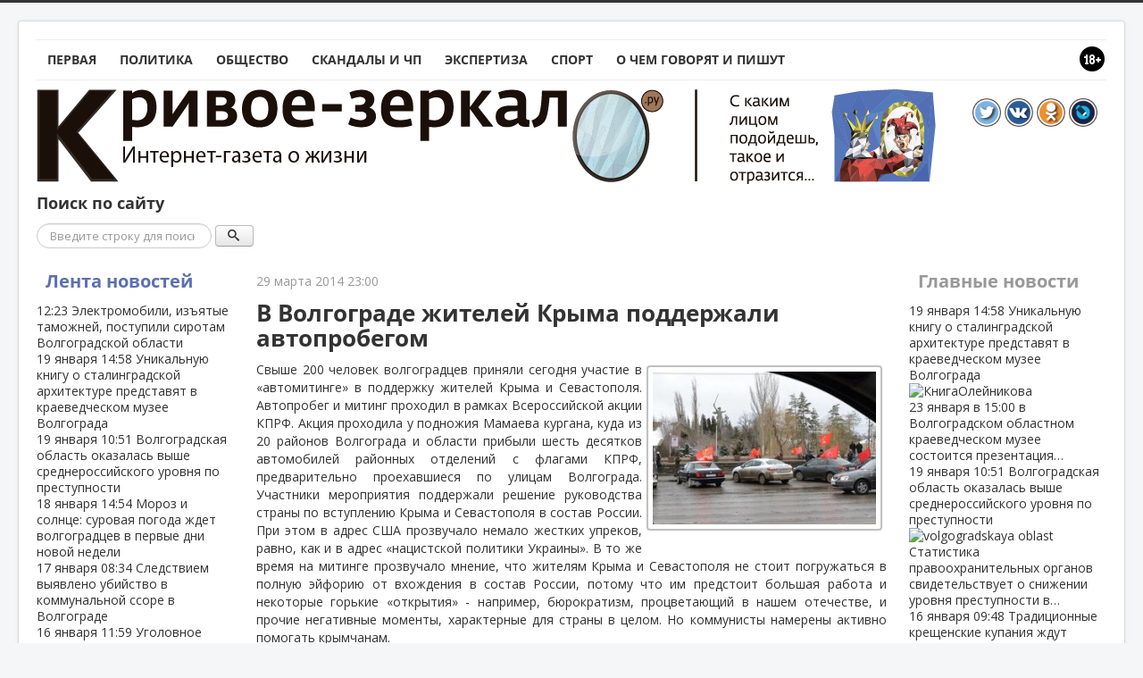

--- FILE ---
content_type: text/html; charset=utf-8
request_url: https://www.google.com/recaptcha/api2/anchor?ar=1&k=6LeT80gaAAAAAFWjpXAnSVd_0wK1nR_YKckQzsYl&co=aHR0cHM6Ly9rcml2b2UtemVya2Fsby5ydTo0NDM.&hl=ru&v=PoyoqOPhxBO7pBk68S4YbpHZ&theme=light&size=normal&anchor-ms=20000&execute-ms=30000&cb=aoinrdww64sd
body_size: 49504
content:
<!DOCTYPE HTML><html dir="ltr" lang="ru"><head><meta http-equiv="Content-Type" content="text/html; charset=UTF-8">
<meta http-equiv="X-UA-Compatible" content="IE=edge">
<title>reCAPTCHA</title>
<style type="text/css">
/* cyrillic-ext */
@font-face {
  font-family: 'Roboto';
  font-style: normal;
  font-weight: 400;
  font-stretch: 100%;
  src: url(//fonts.gstatic.com/s/roboto/v48/KFO7CnqEu92Fr1ME7kSn66aGLdTylUAMa3GUBHMdazTgWw.woff2) format('woff2');
  unicode-range: U+0460-052F, U+1C80-1C8A, U+20B4, U+2DE0-2DFF, U+A640-A69F, U+FE2E-FE2F;
}
/* cyrillic */
@font-face {
  font-family: 'Roboto';
  font-style: normal;
  font-weight: 400;
  font-stretch: 100%;
  src: url(//fonts.gstatic.com/s/roboto/v48/KFO7CnqEu92Fr1ME7kSn66aGLdTylUAMa3iUBHMdazTgWw.woff2) format('woff2');
  unicode-range: U+0301, U+0400-045F, U+0490-0491, U+04B0-04B1, U+2116;
}
/* greek-ext */
@font-face {
  font-family: 'Roboto';
  font-style: normal;
  font-weight: 400;
  font-stretch: 100%;
  src: url(//fonts.gstatic.com/s/roboto/v48/KFO7CnqEu92Fr1ME7kSn66aGLdTylUAMa3CUBHMdazTgWw.woff2) format('woff2');
  unicode-range: U+1F00-1FFF;
}
/* greek */
@font-face {
  font-family: 'Roboto';
  font-style: normal;
  font-weight: 400;
  font-stretch: 100%;
  src: url(//fonts.gstatic.com/s/roboto/v48/KFO7CnqEu92Fr1ME7kSn66aGLdTylUAMa3-UBHMdazTgWw.woff2) format('woff2');
  unicode-range: U+0370-0377, U+037A-037F, U+0384-038A, U+038C, U+038E-03A1, U+03A3-03FF;
}
/* math */
@font-face {
  font-family: 'Roboto';
  font-style: normal;
  font-weight: 400;
  font-stretch: 100%;
  src: url(//fonts.gstatic.com/s/roboto/v48/KFO7CnqEu92Fr1ME7kSn66aGLdTylUAMawCUBHMdazTgWw.woff2) format('woff2');
  unicode-range: U+0302-0303, U+0305, U+0307-0308, U+0310, U+0312, U+0315, U+031A, U+0326-0327, U+032C, U+032F-0330, U+0332-0333, U+0338, U+033A, U+0346, U+034D, U+0391-03A1, U+03A3-03A9, U+03B1-03C9, U+03D1, U+03D5-03D6, U+03F0-03F1, U+03F4-03F5, U+2016-2017, U+2034-2038, U+203C, U+2040, U+2043, U+2047, U+2050, U+2057, U+205F, U+2070-2071, U+2074-208E, U+2090-209C, U+20D0-20DC, U+20E1, U+20E5-20EF, U+2100-2112, U+2114-2115, U+2117-2121, U+2123-214F, U+2190, U+2192, U+2194-21AE, U+21B0-21E5, U+21F1-21F2, U+21F4-2211, U+2213-2214, U+2216-22FF, U+2308-230B, U+2310, U+2319, U+231C-2321, U+2336-237A, U+237C, U+2395, U+239B-23B7, U+23D0, U+23DC-23E1, U+2474-2475, U+25AF, U+25B3, U+25B7, U+25BD, U+25C1, U+25CA, U+25CC, U+25FB, U+266D-266F, U+27C0-27FF, U+2900-2AFF, U+2B0E-2B11, U+2B30-2B4C, U+2BFE, U+3030, U+FF5B, U+FF5D, U+1D400-1D7FF, U+1EE00-1EEFF;
}
/* symbols */
@font-face {
  font-family: 'Roboto';
  font-style: normal;
  font-weight: 400;
  font-stretch: 100%;
  src: url(//fonts.gstatic.com/s/roboto/v48/KFO7CnqEu92Fr1ME7kSn66aGLdTylUAMaxKUBHMdazTgWw.woff2) format('woff2');
  unicode-range: U+0001-000C, U+000E-001F, U+007F-009F, U+20DD-20E0, U+20E2-20E4, U+2150-218F, U+2190, U+2192, U+2194-2199, U+21AF, U+21E6-21F0, U+21F3, U+2218-2219, U+2299, U+22C4-22C6, U+2300-243F, U+2440-244A, U+2460-24FF, U+25A0-27BF, U+2800-28FF, U+2921-2922, U+2981, U+29BF, U+29EB, U+2B00-2BFF, U+4DC0-4DFF, U+FFF9-FFFB, U+10140-1018E, U+10190-1019C, U+101A0, U+101D0-101FD, U+102E0-102FB, U+10E60-10E7E, U+1D2C0-1D2D3, U+1D2E0-1D37F, U+1F000-1F0FF, U+1F100-1F1AD, U+1F1E6-1F1FF, U+1F30D-1F30F, U+1F315, U+1F31C, U+1F31E, U+1F320-1F32C, U+1F336, U+1F378, U+1F37D, U+1F382, U+1F393-1F39F, U+1F3A7-1F3A8, U+1F3AC-1F3AF, U+1F3C2, U+1F3C4-1F3C6, U+1F3CA-1F3CE, U+1F3D4-1F3E0, U+1F3ED, U+1F3F1-1F3F3, U+1F3F5-1F3F7, U+1F408, U+1F415, U+1F41F, U+1F426, U+1F43F, U+1F441-1F442, U+1F444, U+1F446-1F449, U+1F44C-1F44E, U+1F453, U+1F46A, U+1F47D, U+1F4A3, U+1F4B0, U+1F4B3, U+1F4B9, U+1F4BB, U+1F4BF, U+1F4C8-1F4CB, U+1F4D6, U+1F4DA, U+1F4DF, U+1F4E3-1F4E6, U+1F4EA-1F4ED, U+1F4F7, U+1F4F9-1F4FB, U+1F4FD-1F4FE, U+1F503, U+1F507-1F50B, U+1F50D, U+1F512-1F513, U+1F53E-1F54A, U+1F54F-1F5FA, U+1F610, U+1F650-1F67F, U+1F687, U+1F68D, U+1F691, U+1F694, U+1F698, U+1F6AD, U+1F6B2, U+1F6B9-1F6BA, U+1F6BC, U+1F6C6-1F6CF, U+1F6D3-1F6D7, U+1F6E0-1F6EA, U+1F6F0-1F6F3, U+1F6F7-1F6FC, U+1F700-1F7FF, U+1F800-1F80B, U+1F810-1F847, U+1F850-1F859, U+1F860-1F887, U+1F890-1F8AD, U+1F8B0-1F8BB, U+1F8C0-1F8C1, U+1F900-1F90B, U+1F93B, U+1F946, U+1F984, U+1F996, U+1F9E9, U+1FA00-1FA6F, U+1FA70-1FA7C, U+1FA80-1FA89, U+1FA8F-1FAC6, U+1FACE-1FADC, U+1FADF-1FAE9, U+1FAF0-1FAF8, U+1FB00-1FBFF;
}
/* vietnamese */
@font-face {
  font-family: 'Roboto';
  font-style: normal;
  font-weight: 400;
  font-stretch: 100%;
  src: url(//fonts.gstatic.com/s/roboto/v48/KFO7CnqEu92Fr1ME7kSn66aGLdTylUAMa3OUBHMdazTgWw.woff2) format('woff2');
  unicode-range: U+0102-0103, U+0110-0111, U+0128-0129, U+0168-0169, U+01A0-01A1, U+01AF-01B0, U+0300-0301, U+0303-0304, U+0308-0309, U+0323, U+0329, U+1EA0-1EF9, U+20AB;
}
/* latin-ext */
@font-face {
  font-family: 'Roboto';
  font-style: normal;
  font-weight: 400;
  font-stretch: 100%;
  src: url(//fonts.gstatic.com/s/roboto/v48/KFO7CnqEu92Fr1ME7kSn66aGLdTylUAMa3KUBHMdazTgWw.woff2) format('woff2');
  unicode-range: U+0100-02BA, U+02BD-02C5, U+02C7-02CC, U+02CE-02D7, U+02DD-02FF, U+0304, U+0308, U+0329, U+1D00-1DBF, U+1E00-1E9F, U+1EF2-1EFF, U+2020, U+20A0-20AB, U+20AD-20C0, U+2113, U+2C60-2C7F, U+A720-A7FF;
}
/* latin */
@font-face {
  font-family: 'Roboto';
  font-style: normal;
  font-weight: 400;
  font-stretch: 100%;
  src: url(//fonts.gstatic.com/s/roboto/v48/KFO7CnqEu92Fr1ME7kSn66aGLdTylUAMa3yUBHMdazQ.woff2) format('woff2');
  unicode-range: U+0000-00FF, U+0131, U+0152-0153, U+02BB-02BC, U+02C6, U+02DA, U+02DC, U+0304, U+0308, U+0329, U+2000-206F, U+20AC, U+2122, U+2191, U+2193, U+2212, U+2215, U+FEFF, U+FFFD;
}
/* cyrillic-ext */
@font-face {
  font-family: 'Roboto';
  font-style: normal;
  font-weight: 500;
  font-stretch: 100%;
  src: url(//fonts.gstatic.com/s/roboto/v48/KFO7CnqEu92Fr1ME7kSn66aGLdTylUAMa3GUBHMdazTgWw.woff2) format('woff2');
  unicode-range: U+0460-052F, U+1C80-1C8A, U+20B4, U+2DE0-2DFF, U+A640-A69F, U+FE2E-FE2F;
}
/* cyrillic */
@font-face {
  font-family: 'Roboto';
  font-style: normal;
  font-weight: 500;
  font-stretch: 100%;
  src: url(//fonts.gstatic.com/s/roboto/v48/KFO7CnqEu92Fr1ME7kSn66aGLdTylUAMa3iUBHMdazTgWw.woff2) format('woff2');
  unicode-range: U+0301, U+0400-045F, U+0490-0491, U+04B0-04B1, U+2116;
}
/* greek-ext */
@font-face {
  font-family: 'Roboto';
  font-style: normal;
  font-weight: 500;
  font-stretch: 100%;
  src: url(//fonts.gstatic.com/s/roboto/v48/KFO7CnqEu92Fr1ME7kSn66aGLdTylUAMa3CUBHMdazTgWw.woff2) format('woff2');
  unicode-range: U+1F00-1FFF;
}
/* greek */
@font-face {
  font-family: 'Roboto';
  font-style: normal;
  font-weight: 500;
  font-stretch: 100%;
  src: url(//fonts.gstatic.com/s/roboto/v48/KFO7CnqEu92Fr1ME7kSn66aGLdTylUAMa3-UBHMdazTgWw.woff2) format('woff2');
  unicode-range: U+0370-0377, U+037A-037F, U+0384-038A, U+038C, U+038E-03A1, U+03A3-03FF;
}
/* math */
@font-face {
  font-family: 'Roboto';
  font-style: normal;
  font-weight: 500;
  font-stretch: 100%;
  src: url(//fonts.gstatic.com/s/roboto/v48/KFO7CnqEu92Fr1ME7kSn66aGLdTylUAMawCUBHMdazTgWw.woff2) format('woff2');
  unicode-range: U+0302-0303, U+0305, U+0307-0308, U+0310, U+0312, U+0315, U+031A, U+0326-0327, U+032C, U+032F-0330, U+0332-0333, U+0338, U+033A, U+0346, U+034D, U+0391-03A1, U+03A3-03A9, U+03B1-03C9, U+03D1, U+03D5-03D6, U+03F0-03F1, U+03F4-03F5, U+2016-2017, U+2034-2038, U+203C, U+2040, U+2043, U+2047, U+2050, U+2057, U+205F, U+2070-2071, U+2074-208E, U+2090-209C, U+20D0-20DC, U+20E1, U+20E5-20EF, U+2100-2112, U+2114-2115, U+2117-2121, U+2123-214F, U+2190, U+2192, U+2194-21AE, U+21B0-21E5, U+21F1-21F2, U+21F4-2211, U+2213-2214, U+2216-22FF, U+2308-230B, U+2310, U+2319, U+231C-2321, U+2336-237A, U+237C, U+2395, U+239B-23B7, U+23D0, U+23DC-23E1, U+2474-2475, U+25AF, U+25B3, U+25B7, U+25BD, U+25C1, U+25CA, U+25CC, U+25FB, U+266D-266F, U+27C0-27FF, U+2900-2AFF, U+2B0E-2B11, U+2B30-2B4C, U+2BFE, U+3030, U+FF5B, U+FF5D, U+1D400-1D7FF, U+1EE00-1EEFF;
}
/* symbols */
@font-face {
  font-family: 'Roboto';
  font-style: normal;
  font-weight: 500;
  font-stretch: 100%;
  src: url(//fonts.gstatic.com/s/roboto/v48/KFO7CnqEu92Fr1ME7kSn66aGLdTylUAMaxKUBHMdazTgWw.woff2) format('woff2');
  unicode-range: U+0001-000C, U+000E-001F, U+007F-009F, U+20DD-20E0, U+20E2-20E4, U+2150-218F, U+2190, U+2192, U+2194-2199, U+21AF, U+21E6-21F0, U+21F3, U+2218-2219, U+2299, U+22C4-22C6, U+2300-243F, U+2440-244A, U+2460-24FF, U+25A0-27BF, U+2800-28FF, U+2921-2922, U+2981, U+29BF, U+29EB, U+2B00-2BFF, U+4DC0-4DFF, U+FFF9-FFFB, U+10140-1018E, U+10190-1019C, U+101A0, U+101D0-101FD, U+102E0-102FB, U+10E60-10E7E, U+1D2C0-1D2D3, U+1D2E0-1D37F, U+1F000-1F0FF, U+1F100-1F1AD, U+1F1E6-1F1FF, U+1F30D-1F30F, U+1F315, U+1F31C, U+1F31E, U+1F320-1F32C, U+1F336, U+1F378, U+1F37D, U+1F382, U+1F393-1F39F, U+1F3A7-1F3A8, U+1F3AC-1F3AF, U+1F3C2, U+1F3C4-1F3C6, U+1F3CA-1F3CE, U+1F3D4-1F3E0, U+1F3ED, U+1F3F1-1F3F3, U+1F3F5-1F3F7, U+1F408, U+1F415, U+1F41F, U+1F426, U+1F43F, U+1F441-1F442, U+1F444, U+1F446-1F449, U+1F44C-1F44E, U+1F453, U+1F46A, U+1F47D, U+1F4A3, U+1F4B0, U+1F4B3, U+1F4B9, U+1F4BB, U+1F4BF, U+1F4C8-1F4CB, U+1F4D6, U+1F4DA, U+1F4DF, U+1F4E3-1F4E6, U+1F4EA-1F4ED, U+1F4F7, U+1F4F9-1F4FB, U+1F4FD-1F4FE, U+1F503, U+1F507-1F50B, U+1F50D, U+1F512-1F513, U+1F53E-1F54A, U+1F54F-1F5FA, U+1F610, U+1F650-1F67F, U+1F687, U+1F68D, U+1F691, U+1F694, U+1F698, U+1F6AD, U+1F6B2, U+1F6B9-1F6BA, U+1F6BC, U+1F6C6-1F6CF, U+1F6D3-1F6D7, U+1F6E0-1F6EA, U+1F6F0-1F6F3, U+1F6F7-1F6FC, U+1F700-1F7FF, U+1F800-1F80B, U+1F810-1F847, U+1F850-1F859, U+1F860-1F887, U+1F890-1F8AD, U+1F8B0-1F8BB, U+1F8C0-1F8C1, U+1F900-1F90B, U+1F93B, U+1F946, U+1F984, U+1F996, U+1F9E9, U+1FA00-1FA6F, U+1FA70-1FA7C, U+1FA80-1FA89, U+1FA8F-1FAC6, U+1FACE-1FADC, U+1FADF-1FAE9, U+1FAF0-1FAF8, U+1FB00-1FBFF;
}
/* vietnamese */
@font-face {
  font-family: 'Roboto';
  font-style: normal;
  font-weight: 500;
  font-stretch: 100%;
  src: url(//fonts.gstatic.com/s/roboto/v48/KFO7CnqEu92Fr1ME7kSn66aGLdTylUAMa3OUBHMdazTgWw.woff2) format('woff2');
  unicode-range: U+0102-0103, U+0110-0111, U+0128-0129, U+0168-0169, U+01A0-01A1, U+01AF-01B0, U+0300-0301, U+0303-0304, U+0308-0309, U+0323, U+0329, U+1EA0-1EF9, U+20AB;
}
/* latin-ext */
@font-face {
  font-family: 'Roboto';
  font-style: normal;
  font-weight: 500;
  font-stretch: 100%;
  src: url(//fonts.gstatic.com/s/roboto/v48/KFO7CnqEu92Fr1ME7kSn66aGLdTylUAMa3KUBHMdazTgWw.woff2) format('woff2');
  unicode-range: U+0100-02BA, U+02BD-02C5, U+02C7-02CC, U+02CE-02D7, U+02DD-02FF, U+0304, U+0308, U+0329, U+1D00-1DBF, U+1E00-1E9F, U+1EF2-1EFF, U+2020, U+20A0-20AB, U+20AD-20C0, U+2113, U+2C60-2C7F, U+A720-A7FF;
}
/* latin */
@font-face {
  font-family: 'Roboto';
  font-style: normal;
  font-weight: 500;
  font-stretch: 100%;
  src: url(//fonts.gstatic.com/s/roboto/v48/KFO7CnqEu92Fr1ME7kSn66aGLdTylUAMa3yUBHMdazQ.woff2) format('woff2');
  unicode-range: U+0000-00FF, U+0131, U+0152-0153, U+02BB-02BC, U+02C6, U+02DA, U+02DC, U+0304, U+0308, U+0329, U+2000-206F, U+20AC, U+2122, U+2191, U+2193, U+2212, U+2215, U+FEFF, U+FFFD;
}
/* cyrillic-ext */
@font-face {
  font-family: 'Roboto';
  font-style: normal;
  font-weight: 900;
  font-stretch: 100%;
  src: url(//fonts.gstatic.com/s/roboto/v48/KFO7CnqEu92Fr1ME7kSn66aGLdTylUAMa3GUBHMdazTgWw.woff2) format('woff2');
  unicode-range: U+0460-052F, U+1C80-1C8A, U+20B4, U+2DE0-2DFF, U+A640-A69F, U+FE2E-FE2F;
}
/* cyrillic */
@font-face {
  font-family: 'Roboto';
  font-style: normal;
  font-weight: 900;
  font-stretch: 100%;
  src: url(//fonts.gstatic.com/s/roboto/v48/KFO7CnqEu92Fr1ME7kSn66aGLdTylUAMa3iUBHMdazTgWw.woff2) format('woff2');
  unicode-range: U+0301, U+0400-045F, U+0490-0491, U+04B0-04B1, U+2116;
}
/* greek-ext */
@font-face {
  font-family: 'Roboto';
  font-style: normal;
  font-weight: 900;
  font-stretch: 100%;
  src: url(//fonts.gstatic.com/s/roboto/v48/KFO7CnqEu92Fr1ME7kSn66aGLdTylUAMa3CUBHMdazTgWw.woff2) format('woff2');
  unicode-range: U+1F00-1FFF;
}
/* greek */
@font-face {
  font-family: 'Roboto';
  font-style: normal;
  font-weight: 900;
  font-stretch: 100%;
  src: url(//fonts.gstatic.com/s/roboto/v48/KFO7CnqEu92Fr1ME7kSn66aGLdTylUAMa3-UBHMdazTgWw.woff2) format('woff2');
  unicode-range: U+0370-0377, U+037A-037F, U+0384-038A, U+038C, U+038E-03A1, U+03A3-03FF;
}
/* math */
@font-face {
  font-family: 'Roboto';
  font-style: normal;
  font-weight: 900;
  font-stretch: 100%;
  src: url(//fonts.gstatic.com/s/roboto/v48/KFO7CnqEu92Fr1ME7kSn66aGLdTylUAMawCUBHMdazTgWw.woff2) format('woff2');
  unicode-range: U+0302-0303, U+0305, U+0307-0308, U+0310, U+0312, U+0315, U+031A, U+0326-0327, U+032C, U+032F-0330, U+0332-0333, U+0338, U+033A, U+0346, U+034D, U+0391-03A1, U+03A3-03A9, U+03B1-03C9, U+03D1, U+03D5-03D6, U+03F0-03F1, U+03F4-03F5, U+2016-2017, U+2034-2038, U+203C, U+2040, U+2043, U+2047, U+2050, U+2057, U+205F, U+2070-2071, U+2074-208E, U+2090-209C, U+20D0-20DC, U+20E1, U+20E5-20EF, U+2100-2112, U+2114-2115, U+2117-2121, U+2123-214F, U+2190, U+2192, U+2194-21AE, U+21B0-21E5, U+21F1-21F2, U+21F4-2211, U+2213-2214, U+2216-22FF, U+2308-230B, U+2310, U+2319, U+231C-2321, U+2336-237A, U+237C, U+2395, U+239B-23B7, U+23D0, U+23DC-23E1, U+2474-2475, U+25AF, U+25B3, U+25B7, U+25BD, U+25C1, U+25CA, U+25CC, U+25FB, U+266D-266F, U+27C0-27FF, U+2900-2AFF, U+2B0E-2B11, U+2B30-2B4C, U+2BFE, U+3030, U+FF5B, U+FF5D, U+1D400-1D7FF, U+1EE00-1EEFF;
}
/* symbols */
@font-face {
  font-family: 'Roboto';
  font-style: normal;
  font-weight: 900;
  font-stretch: 100%;
  src: url(//fonts.gstatic.com/s/roboto/v48/KFO7CnqEu92Fr1ME7kSn66aGLdTylUAMaxKUBHMdazTgWw.woff2) format('woff2');
  unicode-range: U+0001-000C, U+000E-001F, U+007F-009F, U+20DD-20E0, U+20E2-20E4, U+2150-218F, U+2190, U+2192, U+2194-2199, U+21AF, U+21E6-21F0, U+21F3, U+2218-2219, U+2299, U+22C4-22C6, U+2300-243F, U+2440-244A, U+2460-24FF, U+25A0-27BF, U+2800-28FF, U+2921-2922, U+2981, U+29BF, U+29EB, U+2B00-2BFF, U+4DC0-4DFF, U+FFF9-FFFB, U+10140-1018E, U+10190-1019C, U+101A0, U+101D0-101FD, U+102E0-102FB, U+10E60-10E7E, U+1D2C0-1D2D3, U+1D2E0-1D37F, U+1F000-1F0FF, U+1F100-1F1AD, U+1F1E6-1F1FF, U+1F30D-1F30F, U+1F315, U+1F31C, U+1F31E, U+1F320-1F32C, U+1F336, U+1F378, U+1F37D, U+1F382, U+1F393-1F39F, U+1F3A7-1F3A8, U+1F3AC-1F3AF, U+1F3C2, U+1F3C4-1F3C6, U+1F3CA-1F3CE, U+1F3D4-1F3E0, U+1F3ED, U+1F3F1-1F3F3, U+1F3F5-1F3F7, U+1F408, U+1F415, U+1F41F, U+1F426, U+1F43F, U+1F441-1F442, U+1F444, U+1F446-1F449, U+1F44C-1F44E, U+1F453, U+1F46A, U+1F47D, U+1F4A3, U+1F4B0, U+1F4B3, U+1F4B9, U+1F4BB, U+1F4BF, U+1F4C8-1F4CB, U+1F4D6, U+1F4DA, U+1F4DF, U+1F4E3-1F4E6, U+1F4EA-1F4ED, U+1F4F7, U+1F4F9-1F4FB, U+1F4FD-1F4FE, U+1F503, U+1F507-1F50B, U+1F50D, U+1F512-1F513, U+1F53E-1F54A, U+1F54F-1F5FA, U+1F610, U+1F650-1F67F, U+1F687, U+1F68D, U+1F691, U+1F694, U+1F698, U+1F6AD, U+1F6B2, U+1F6B9-1F6BA, U+1F6BC, U+1F6C6-1F6CF, U+1F6D3-1F6D7, U+1F6E0-1F6EA, U+1F6F0-1F6F3, U+1F6F7-1F6FC, U+1F700-1F7FF, U+1F800-1F80B, U+1F810-1F847, U+1F850-1F859, U+1F860-1F887, U+1F890-1F8AD, U+1F8B0-1F8BB, U+1F8C0-1F8C1, U+1F900-1F90B, U+1F93B, U+1F946, U+1F984, U+1F996, U+1F9E9, U+1FA00-1FA6F, U+1FA70-1FA7C, U+1FA80-1FA89, U+1FA8F-1FAC6, U+1FACE-1FADC, U+1FADF-1FAE9, U+1FAF0-1FAF8, U+1FB00-1FBFF;
}
/* vietnamese */
@font-face {
  font-family: 'Roboto';
  font-style: normal;
  font-weight: 900;
  font-stretch: 100%;
  src: url(//fonts.gstatic.com/s/roboto/v48/KFO7CnqEu92Fr1ME7kSn66aGLdTylUAMa3OUBHMdazTgWw.woff2) format('woff2');
  unicode-range: U+0102-0103, U+0110-0111, U+0128-0129, U+0168-0169, U+01A0-01A1, U+01AF-01B0, U+0300-0301, U+0303-0304, U+0308-0309, U+0323, U+0329, U+1EA0-1EF9, U+20AB;
}
/* latin-ext */
@font-face {
  font-family: 'Roboto';
  font-style: normal;
  font-weight: 900;
  font-stretch: 100%;
  src: url(//fonts.gstatic.com/s/roboto/v48/KFO7CnqEu92Fr1ME7kSn66aGLdTylUAMa3KUBHMdazTgWw.woff2) format('woff2');
  unicode-range: U+0100-02BA, U+02BD-02C5, U+02C7-02CC, U+02CE-02D7, U+02DD-02FF, U+0304, U+0308, U+0329, U+1D00-1DBF, U+1E00-1E9F, U+1EF2-1EFF, U+2020, U+20A0-20AB, U+20AD-20C0, U+2113, U+2C60-2C7F, U+A720-A7FF;
}
/* latin */
@font-face {
  font-family: 'Roboto';
  font-style: normal;
  font-weight: 900;
  font-stretch: 100%;
  src: url(//fonts.gstatic.com/s/roboto/v48/KFO7CnqEu92Fr1ME7kSn66aGLdTylUAMa3yUBHMdazQ.woff2) format('woff2');
  unicode-range: U+0000-00FF, U+0131, U+0152-0153, U+02BB-02BC, U+02C6, U+02DA, U+02DC, U+0304, U+0308, U+0329, U+2000-206F, U+20AC, U+2122, U+2191, U+2193, U+2212, U+2215, U+FEFF, U+FFFD;
}

</style>
<link rel="stylesheet" type="text/css" href="https://www.gstatic.com/recaptcha/releases/PoyoqOPhxBO7pBk68S4YbpHZ/styles__ltr.css">
<script nonce="hX_P21dfGpzrdjn5GHoYsg" type="text/javascript">window['__recaptcha_api'] = 'https://www.google.com/recaptcha/api2/';</script>
<script type="text/javascript" src="https://www.gstatic.com/recaptcha/releases/PoyoqOPhxBO7pBk68S4YbpHZ/recaptcha__ru.js" nonce="hX_P21dfGpzrdjn5GHoYsg">
      
    </script></head>
<body><div id="rc-anchor-alert" class="rc-anchor-alert"></div>
<input type="hidden" id="recaptcha-token" value="[base64]">
<script type="text/javascript" nonce="hX_P21dfGpzrdjn5GHoYsg">
      recaptcha.anchor.Main.init("[\x22ainput\x22,[\x22bgdata\x22,\x22\x22,\[base64]/[base64]/[base64]/KE4oMTI0LHYsdi5HKSxMWihsLHYpKTpOKDEyNCx2LGwpLFYpLHYpLFQpKSxGKDE3MSx2KX0scjc9ZnVuY3Rpb24obCl7cmV0dXJuIGx9LEM9ZnVuY3Rpb24obCxWLHYpe04odixsLFYpLFZbYWtdPTI3OTZ9LG49ZnVuY3Rpb24obCxWKXtWLlg9KChWLlg/[base64]/[base64]/[base64]/[base64]/[base64]/[base64]/[base64]/[base64]/[base64]/[base64]/[base64]\\u003d\x22,\[base64]\x22,\x22w4QCw5wNwoBzwpYofnBSAEZTTsKvw4XDqsKtc2zChH7ChcOYw6VswrHCgcK9NRHCmkRPc8O6GcOYCA7DsjojBcO9MhrCi0nDp1wLwrh6cFnDrzNow7sNWinDkkDDtcKedATDoFzDnlTDmcONFHgQHmURwrREwoMfwq9zZh1Dw6nClcKNw6PDljQ/wqQwwqvDtMOsw6QKw43Di8OfdGsfwpZrQChSwqPCmmpqVcOGwrTCrg9JTB/CimRHw4PCrWhNw6TCgsOYUyJCczvDpxjCuTkRTBtzw51bwrYPScOgw6TCpMKlY38rwoRzdj/[base64]/[base64]/[base64]/wr/Di3zCt2sdwpLCjcKWwo5hH8KpecOAHw3CgsKzOXE9wpJmB34WYGvCr8KTwrECQHl1NMKAwoDCgXbDvsKrw6daw71twpvDr8KmK0AQc8OGAzHCihnCjcO1w4JzCFrCmMK2T0rDjMKHwqQ0w4FYwp9/LljCqsOoHsK7Q8KZVVhAwpHDhH0hCj/CtFVFAsKLITFewqfCtMKUNULDgMK7E8KtwoPCk8OsH8OgwowUwqDDv8KYB8Onw6rCt8K4acOvBHTCuCDCvD4VesKYw5XDiMO/w4h6w7QNCsK4w71bHx7DsQtlH8O5BMK6fTgZw4FDccK9ecKXwqLCjsK9wrNcNxjCmMOawqLCpz3Diz7DksOAPsOnwofDoEzDuEbDhULDhlUUwp4tb8OSw5TCq8Odw6wRwrPDm8OLRDVXw4xYSMOEVU0EwqIMw4/CpH90WWrCrB3CrMOBw4FqVMOiwrkcw5RZw6PDsMKoK0BhwpnCn0A3T8KAF8KsFMODw4PCi3gvSMKDworDqcOYDUlRw7LDksO8wrduV8OFw7fCoDUiZ1HDtBXCt8OXw6kVw6XClsKQwp/Dqy7DhBTCkCbDssOrwpFQw6p2UsK+wpdHDjArWMKjDlFBH8K3woIVw7/CiTbDkUjDjGjDl8KFwrvCmEjDicK5wpzDkG7Dh8Ohw53CmBACw6MAw49aw7EzVng7KsKGw7AcwoPDjMOYwonDgMKGWh7Ck8KedxcTccKULcKCVcKmw5oGJsK+wqMhOQHDlcK7woTCokJRwqfDlyjDqizCgz1JEEo0wofCnm/[base64]/[base64]/Dvx9VUmhJw49gB8Kbw40/[base64]/eSrCrcK1woxtw5BCwq/Dh8OJeEVwJsOMYUDCtEVUL8K8KDDCg8KJwo5iSHfCokTCtXTCixXDqTwMw75Yw63Cg2nCuhBnWMObYwwIw4/CicKIFHzCmzzCocO1w6ItwqUJw6gqbg7DnhTCrsKHwqhQwqE4d1stw5NYGcOxSMKmJcOZw7NowoHDm3Inw4rDp8OyGyDCm8O1w7wzwofDjcKwIcKQA2rCvC/CgTnCoXXDqkLDkV4VwrxiwrjCpsO4w50ow7YKP8OOMQ1ww4bCg8Obw4/Dtkxhw6ATwp/CoMOcw6MsYh/DrMOOCsO8wo5/w6DCg8O7ScK3LWo6w6gfHwwkwp/[base64]/[base64]/[base64]/[base64]/V1wUw5nCtylCwosFVcK8RMOsQxLDiUI0TcO8wq7CrWrCv8Oga8OvTysZAno0w4N9BA/DrkMTw6HDiW/Ct2QLSRfDp1TDncKdw6Azw73DjMKZKsOuZxlDQ8OPwoAqHWvDvsKfHMKGwqPCtA5BMcOpw74cRsKowr8+SiBvwpUuw7vDompfVsO2w5LDrsOkDsKIw45uwqBEw75jw6BQAg8lwovCosOebwnCvksCXsOTScO5HsO+w6pQLy/DhMOHw6zCvsKmw6rCkWHCsxPDrVHDp1fCjDPCq8O+w5rDp0fCmEFvNsKdworCpkXCnhjDmRskw4wkw6LDrsKyw6DCsCEgTsKxw7bDocK6JMOdwqnDvsOXw7nCpxoOw4hLwqUww7IDwojDsQMqw6woHGTChMOsLx/Dv1rDs8OtFMOhw4t9w7BFG8OEwq3Ch8KWTXDDqwoWJHjDhwgGwpYEw6zDpHk/OHbCqUYZIMO+ECY/woQMMihjwp3DrMKHLHBJwoB6wod0w6QIJcOHVcODw5fCnsKpw6nCnMOfwrsUworCjhkTwoLCqy/DpMOVHxjDl03DosOjccO1DxVBwpcFw4tTB3LCjgB+wp0Tw6lHAl4gS8OIIcOmS8K5EcORw69nwo7DjsO9J3vDkCVew5JSOcKDw5LChwNhZjLDjB3DhWpWw5jCswUUccOfECjCokzDtyJIT2rDr8O1wpUEaMKPdsKMwrRVwocowoo4M0V+wpPDjMK/w7XCuGlewq7DuEwPaDxyOsO2wq7CqH/CtGwZwpjDkTYvbHE/BcOPLVTCj8K2wpPDv8KAf0PDkAdpRsKbwpx4aWzCksOxwrB1KBI7JsKkwpvDlXPDoMKvwpkRewLCqH1Rw6h1woNABsK2cBLDtn7CrMOmwr8hw5NXBArDsMKufjPDoMOow6LCssKjXip/I8KFwqrCjEIEcEQdwqUWHUvDt3XCpT9iDsOiw6EGwqTClWPDgQfDpSfDthfCinLDosOgT8KaSn0tw6haRAV3w6Z2w6YTN8OWbwgvdwUkBzQPwq/CknXDswvCn8OfwqEQwqs8w6rDqcKiw4NUZMO+wpnDucOoCibDhEbDnMK7wrIcwqYUw4BuLjnCmH5JwroJWx7Dr8OENsKvBX/[base64]/CpsOcA8KowpnCkV3CpHrDnQTDuhQoJMKvOcOaeCTDhsObIVpYw7PCuj/[base64]/FW3DqSIZC30FZXPCsyYJWyknWxQLSMKoO0DDucK1C8KmwqrCjsKffXkCbjnCgMKbIcKfw6rDtGHCrUHCq8OZwqLDgHxOIcOEwqLCnAHDh1nDv8KIwonDpsOpbk59OXDDtHkjcz9SHMOlwqzCvVNDaW5XTSTCr8KwbcOvfsO2PMK/ZcODw6hZOCnDs8O+R3TDmMKXw4oma8OYw5VUw6zCiGVuw6rDq0cUDsOufMO9XsOPWHfCvXnDtQd5wqnDqzPDjkJ8PWDCtsKNFcOaBgHDsjYjFcKcwpBwNBzCsy11w6JCw7/CsMKtwpB5cFPCmh3CpQsHw5jCkgoLwqbCgXdXwpfCj2Fsw4jCjg8FwqIvw7sjwr8Zw7Fow7QzAcO+wqjDh2nCg8O6G8KgP8KEw6bCrTxhSw01XMKBw6TCs8OVRsKmwoF+woIxCh5ZwpzDhwMFw6nCjltnw4/CpBxww7U0wqnDqlADwqQgw67CvsOaLH7DlV1KbcOSZcKuwq7CucOhQwM/FsO+w4HCoz/Cj8K6w6bDqsODX8KQFy80Hzgdw67Cumkiw6/CgsKIwq5Iwoo/wonDtSvCrsOfeMKUw7RvSzRbEMOcwqdUw57CusO1w5FPSMK9RsOnH1fCscK4w67Ds1TCpcKbZMOdRMOyN3dIfEEtwpNbw55Nw6HCpR3CrloVC8OtcQvDrHUCWMOgw6fDh1lswqjCkjhjXmjCoVXDmWlEw61/M8KcbjAsw6QECxF1wq7CqxTDusOCw54LcMOYB8OETMK/w6IeDsKFw6vDvcO5f8KEwrDCgcOxDwnCm8Ktw5AENGDClhnDowwjEMOjZ1Uzw7nCqGfDlcObKWvDiXV/w4kKwo3CncKMwrjChMKSZQDClVHCocK+wq7Cn8O9a8Osw6gJwqPCrMKKBHcITxE7D8KBwovChmjDgELCjCUcw54qw7PCqcK8LsKKBQHDqUoVesK4wrvCq0MofXY/w5TCsBZlw6l+ZEvDhTHChlQuJcK/w6/[base64]/DpcKkMMKCw5hSw4BNPcKLwpvCksODwpfDrCPDpMKgw63CvcK+VWHCli9qcsOzwrzCl8Kow4VpVFoTKUHCrjdDw5DCvkp/wo7Cv8O3wq3DocOAwqXDgxTDg8OSw73CuWTDqlPDlMOSFQ1XwrhOT2TDu8Ovw4vCsGrDn1vDucK8CA1BwoEdw68oXgoNbVIGXzh1J8KENcOECMKNwqTCuiHCn8Oxw6NwYRlvD0HCkW8Mw57CsMO2w5zCmnZhwqTDuzM8w6TChxpTw70eN8KPw7R1Y8Kyw7knHCIfwp/Cp2xaKzIcJsKRw7AcEAksD8KuTjLDvsKdBUjCncK0HcOYFm/DuMKCwr9aR8KFw4JEwq/DglNhw6jCl3jDqHHDgMKfw4nCkXVEVcKFwpg5WBrCicKrLGo8w5UbBMOFSRxjU8Ohwq5JXMKkw4XDjXnCl8KMwrocw71AK8Ogw54BQWJnRh5cwpURTBHDtFRYw5PDmMKnYGx/[base64]/DnzAlwrTDtGLCh3zCmWghwqHCpsK8w7vCigw9woZAw7p1UMOpw7rCjMO6wrTCicKkVmEXwpXChMKaSzbDgsONw4csw4rDhsKSwpJOK1bCi8K/IQ/Dv8K+wp15dCZ0w71JDcO6w57Ck8OaN1o0w4kMecO4wp59DX1jw5RMQXbDhsKATTTDnmsKc8OewrTCtMOOw6LDqMOgwrx9w5bDlMKGwp1Mw5PDncOIwoDCuMOfAhc5w5/ChcO+w4jCmiEROjdfw6DDh8OyPHrDq2PDmMOdTT3CjcOVZMOcwofDncOWw4/CsMK8wq9ew7UMwodfw6LDuH/Cv2nDomzDgMKyw5zDinJwwqZbSsKMJMKJKMOVwpPCgMKXV8KVwodOH09SHMKkYcOsw7UawpJbccKVwr4YNgVCw4ppesO1wq4Ww73DlkJtQCPDosOJwo3Do8OnQRrCg8Oxw5Ebwpg/wrR4KMKlT21lecOYY8KpWMORMS3DrXNkw7bCggYtw4Mwwr4Ew4jDoVEpPcOiw4TDo1Yjw4bCo0HCksK0CXDDl8ODMEVxTXgOBsKswpTDqnzChMORw5zDsjvDocOVRAvDux5Mwq9DwqBxwojCqsK/w5sRIMKkGiTCom3DuUrCgEDCmgATw7vCisKDBChNwrEPWMKuw5IiX8KvGGl5VsOTDMOaQMOTwr/CgWbCiVkxD8KrGhfCp8KGwofDoW46wrZIOMODF8Oyw5fDuhhSw6/DrHtZw6DDt8KNwq/DvsO2woPCqHrDsQJRw7rCqAnCocKuOFU5w5nCqsK3OHnCkcKpw6EFL2bDj37CmMKRwrbClB0LwqnCrRDCisKxw4lOwrwZw7XDtj0ZAcKpw5jCjGEFO8Kbc8KJBT7DhsKKZivClMOZw4cpwocSFwHCh8O/[base64]/DqcOdB13Ci8K/fSHCmsOgwpM3KRUYwrfCtWk0SsO0WcO3wq/[base64]/Cjw7DtsOfwoscD8O3PGEUwo8xwrYvCznDsg8Bw40ew5oXw4fDvGzCp2l2w6HDiQM8E3rClUVNwqvCnG3Dt2zDoMKwY2YbwpTCkADDiwnDssKpw7fCqcKuw7djwpJtGDnDtGxjw7vCpMK2C8KNwo3ClcKnwqUXW8OHB8K/wqNiw585dyUyZDHDu8ODw7HDkwHCiGjDlFvDk3AMeEMGQwbCrMK/SVN7w5jCmsKnw6V9KcO6w7FkUCjDv2V3wo3CjsOtw7nDoksKYDHCjjdVwoQRE8Oswp3ClSfDvsOSw7cJwpwyw6VPw7wuwrTDoMOfw5nCrsOOC8KKw4pTw6vDoCccV8OFGMKDw57DqcK+w4PDvsKsZ8K/w57CjCpBwqVZw4gPXkvCrkfDmjY/Wj8Pwoh6IcOAbsKnwqxCUcK8PcO6OQI1w6/DssK1w7/DvV3DqhrDlGlsw6lRwptswr/Cji58wrzCmR9vJsKYwr9zw4/Ck8KZw48Qwqt/K8KSXxfDoXJrYsKmEjF5wrHCpcOJPsOiIXtyw5VQfsOPd8Ocw4U2w43Ds8O4DjAaw69lwr7CshTDhMOJasOvRgrCssKiw5lLwr4UwrLDjWDDuhd/w4gcdXzDjWlTQ8KdwpDCogsfw5nCgMO4dk00w6bCv8OnwpjCpsOqfEVzwp4IwpzCiAo+URPDjibCtMOtwobCl0VwGcKNWsOVwrjCkCjCr37ChMOxJlI0w79sOUbDqcOtCcOMw5/DrXTCuMKGw7AIG0V4w6DCnsO6wrsfwoXDpCHDoAPDgU8Zw7HDtMOEw7fDpMKHw6LCiTATw4kbfcKANkTCmj7DuGgGwp8MBEcAFMKCwrxhO38PSUXCqD3CosKnBMKdaD/[base64]/[base64]/CmcOMw4R6H8KdEBANIsKcbsOKw4LDuzZxOcORTsKsw4LCgD7CoMO5VMO2CF/[base64]/[base64]/[base64]/DhmdWw6QuwpzDtcObIMO6w5TDvsKqAG/Ci8OkB8K1woplwqjChsK7FWLDnVodw5nClVUCS8KhFXhvw67Cu8Oaw5TClsKKUm/CuBEOB8OACcKfRMOWwpFiKBXDmMOjw6fDrcOAwrvCm8KTw4keEcKuwqPDpcOuZifCkMKnWMKIw4NVwpnCjMKMwolfH8KtRMKrwpIMwq7CrsKIaGXDm8K9w4HDvSokwoYHTcKWwqlvDC7Dq8OJK15sw7LCk3ZIwrTDnnjCjgzCjD7CsSBSwo/CucKZwp/[base64]/Dn8K+ZjdsNxLCp8K4wpgQwphIG8KHV8KUwoTCvcO4R1UXw6NJcsKSWcKHw43Cij1fD8Kow4RrEhdcL8O3w6HDn2/Ck8Ogwr7DiMKjw4zDvsO4McK1GioRWhbDuMKPw5BWOMKew4/[base64]/wrxgRgthwrnCsMKRMMOlwrQ+w7bDkcKjwp/CqS9zMcKOfsKiAjnDrQbCg8OswrPCvsK9w6/DrMO2NnNDwrF/SStuGMOGezzCq8KqfsKGd8KowqDCh1fDgT4SwpYkw4VawpHDgU1eVMOyw7HDjXNsw7pcEsKWw6/Cu8Oww4R8PMKBJCdAwqvCvsKZd8OlWMOVO8KgwqUMw6HDmVZ6w51RAj4Yw7HDmcOPwrDCoDFdRMOww4/DmcOgZsOLLMKTaRwGwqN7w4DCsMOlw5DDmsOmcMO+wqdpw7kFScO3w4fCkgxcP8O7JMOmw449G0fCnXHCo1XDnGvDi8KBw7dQwrfDo8Ohw7tKHC3CqX7DvwZlwooGa0bCplbCpcKzwpR/AlA8w4HCtsKPw6nCv8KbNw0JwplWwoUBXAxsPMKubjTDi8Odw7/ChcKKwrLDtsO7woXDpgXCtsOpTSfCoAYXBGtMwqDCj8O0LMKcVsKBcnHDi8K6w5IPG8KzJGdsa8KdZ8KCY0TCqlXDhsO/wqvDgsOWU8OUwpnDocK1w63Dn3o2w6Emw4kQPEAXfB5BworDinrClmLCryTDmRzDmU/DiS3DsMOww5wgLk7CrDJiGcKnwpIXwpHDrMKAwr0nw4ZPKcObJsKXwrlENMKNwrTCoMK8w7Zgw5hEwqk/wpsSN8OwwoAVHjvCtHsfw6HDgjnCqcOHwqAPD3HCgjptwqVgwpggNsOVTsOUwq4kw5BLw7FVwotHfk/[base64]/w4Fxw7NkQAF2LcKSw5ZudcOCw4XCpMKPw7ADPWjChcOgJsOWwojDkE/DmzIDwrE7wr1gwq8MH8OfRsOgw402RiXDh3PCuWjCucOCVSN4FGw/[base64]/ChsOBwrMsw7LCljI9BQB7ccK9JsKHwrk0w5VIP8KXShMvwpzCimvCtSDCpMKOwrTCp8K6wp9ew4F8O8Kkw7fCl8KtBG/CsRoVwrDDll0Dw6NqcsKsXMKnKQEGwpZ2f8O/wqvCtMKiBcOCKsK8w7BKb0HDicOEIsKEAMOwPXRxwolGw7Y8U8O4wp3CnMOrwqd+F8Kpazogw5Abw5fCqUHDg8KcwpgQw7nDtcKfA8OiGMOQTTdWwrx/civCkcK9IFJpw5LCvsKPcMOdLBXCijDCg2A6acK1E8K6S8OvVMOMB8ORLsKPw6/CjAzCtwDDmcKNQX3ColfDp8KzfsK6w4DCisOrw7J8w5jCsHwUPS/CrcK3w7rDvijDnsKUwroRIMOgDcK0a8KDw7Y0w4jCjDXCq2rDpULCniDDlS/CpcKlwopiwqfCm8KGwoAUwodFwopswroTwqLCk8KSdhTCvTbCmQ/[base64]/DicK0eGnCqTXDmWQrwowecwhoI0HCqk3CscOrXzl2w6IUwo9Tw5XDv8Kcw7lcH8Kaw5ZJwr49w6zCo0vCu2DCs8Ksw6LDiF/[base64]/DnTArRMONw6nDqT9yd8KbwqkQKcODWivCv8KDJ8KvZcOMLgzCrcORFMO7PF0MeWvDm8KhF8KWwpVvKGhtw6s6WcK7w4LDjsOpMsKYwqNccnTDlUnCl2ZAKMK+HMOYw4jDqhXDicKKFcKCXHjCocOWHEIIOxPChDTCt8O1w6rDtTPDlkNhwo9Ffxo6PV5yRMK+wq/Duk/CqTrDt8ODw7I1wo4vwpMBZsO7YMOow7lpJj4OPmnDuksQb8OUwoluwp3ChsOPb8K5woTCtMOOwovCt8OVLsKAwqRMYsOEwo3CucOewo/[base64]/wowQO8KFQAoew6zCp8O4wqnDujg4b3t3VcKOwqDDrDhQw58lVMKswosxR8Kzw5nCpXlWwqs2woBfwo4Kwr/CqxDCjsKbDCvCmVzDk8OxO0HCrsKSbhvCvsK3Uh0qw53CsSfDjMOQXsOBHFXClcOUw5HDisKFw5/DokIKLnNARMKELntvwqNtXMOOwrFxCU0+w6fChh4WPwd3w67Ds8OuGMOkw6MSw5x3w70Gwr3DnmhtDBxuDi9eAW/CosONRRQNIg/DsW7DiijDpcOVIQJ4NEgKO8KZwpvCnQJTPkAhw4zCvMOmBcO2w7BWQcOlOkEYN0zCgMKrCTTCqT5HScK4w5XCtsKANcKoJcOjLivDrMO1woXDsCXDvmhBYMK+woPDmcOUw6Ndw4omwobCs0vDtB5LKMO0wp3CncKoJjl/VsKUwrsPwoDDlwjCusKJbhoUw6oww6p7ScKFZDo+WcO+TcOBw7XCtA1KwowHwqvDv0tEw58PwrvCvMOufcKowq7DmStqwrZDM255w7LDncKHwrzDj8K7Bn7DnEnCq8KcTgY+C1XDqcODf8OeCgo3IQAaSl/Cp8OSRV8lEkptwofDqDrDgMKyw6RBw6zCnVwjwq8+w5NtVV7DqcO6EcOawrHCgcKkXcKwSsOmFjFlewtFFBR9w6DCo2TCv1wxJCHDksKjGWvDtMKAREvCiwUuasK1TQXDq8KiwojDlEgzV8KaPMOtwqlRwofCscOAfB0ZwqLCsMOswoVwcw/Ck8KGw6hhw7PCnMO/IsOGcSp2wr/DpsOJw7NBw4XCvVHCn09UccKPw7c5ECZ5B8KBRcKNwoHDnMKEwr7DhsOowrA3wqvCq8KhR8OLLMO2NxfCrcOuwqVEw6UOwpc+QA3ComjCtSVvN8OuPF7DvcKgdcKxQXDCpMOjHcOCWFzCv8OPehrDkArDsMOnM8KpOi7DucOGanAjb3B/f8KVFA0vw44OcMKmw6Zjw7LCkm8vw6nDlsKFw53DqcOHHsKAcHovPQstaQrDjsOaERV+DcK9a3rCrsKNw7LDtDQYw6LClsOWayEYwrlAM8KKXsOFeCjDiMKewq5uJ2HDm8KTEcKIw50kwonDkRbCujjDjS5Xw6VGwq/[base64]/NGNBw4QhQk07wqDDv8OTMRXDkMK+IMOHwqIEwp8XdcO5wrfDuMK5C8ODADPCj8K3PVQQa1HCuQsaw5kjw6TDoMKyO8OeN8OxwrALwo8zGg1+NjvDscOrwqfDh8KLeG1qJ8OUHhosw4ZREW4hL8OJRcOpJwzCqGDCryxkw6/CjmvDigTCsG5vwpkKRBsjIsKQecKtMyJ5IA9dBsOFwrvDuCrDgsOrw6LDjDTCj8KIwpQUL2bCvsO+KMKAc05fw5N4wq/CtMKpwozCisKSw5tLFsOkw6J6M8OAF0dDSlLCtTHCrB7DqcKJwoLCgMK5w4vCoR1YdsOVeQjDocKEwpZbHVjDoXXDvXnDuMK0woTDhMOXw7ZFEmrCrnXCg3xhEMKJwoTDqSfChGvCq0VFOcOowqgMMyIUF8KSwpkew4jDs8OIw4dewr/DlCsawpzCpxzCkcKEwppyaWPCjSPDhXjClRjDi8OEwphNwprCoXt3IMKrbhvDoj5fOQrCkQPDusOWw6fClMOcwqPDognDgWsSR8K4w5bCicO1esK7w713wq/[base64]/Djk4Fwq5BM8KJw4fCjMKFDUtLwpBdDSbCoxvCrcKZw5kIwqBzw5bDpQXCjcOOwp3CucO8Qh8Nw5zCvF/CtcOyG3fDs8OZDMOpwrXCnCnDjMOTUsOVZjzDmC8TwrTDnsKNEMOiwrTCrcKqw4DDsTRWw5jChTxIwot2wo4Vwq/CmcOZcWzDlVI7YycwOzJfC8ONwqcOB8Orw69Zw6rDvsKiKsOVwq4tCicbw5VkOhV9wpwzKsKJWwYrwojDpcK2wrA0XcOreMO4w57CgcKEwpkhwqzDj8KEBsK/[base64]/YjE1wrxlwqszwpbCj1PDpMO9w5EXVcOIGcKPO8KRQcOrbsOxTsKAJMKPwoEfwoo2wrofw555QcKZUV7CscK6RC4jTzEUB8KJTcKSBsOrwrNbRXDClC7CrnrDv8OFwoYnQRDCr8KjwrTCnsKQw4rCscO4w5FEc8KhEhEOwqzCtcOicQvCt31Oa8K0P1bDucKUwpB+F8K/wpBsw53DmMOsFT0bw73CksKZEkUxw5bDqgTDr07Dt8O9J8OoM3Uiw57DvH/DqTTDrRRCw7ZROsOywoPDnTduwqd5wqsHAcKowpFwAXnCvDfDrsOlwpZ+IMOOwpVPwrNOwp9Pw48MwqEGw4nCssKtK1LDiHdXw7ZrwozDuWnCjnc4w64ZwpB/w6xzwqLDvSh+cMK2AcKsw5PChcO3wrZowoHDv8K2wovDlFIBwoMAw5nCthjCmnnDrmLCiHnDkMOqw5HDgcKOYGx9w6w8wq3CnRTCv8Khwr/Dkj5nIlzDgsK8RmsLXsKleAg+wp/Dq2/CgcOZSVfCscODdsOcw57CmMK8w4/Dn8KRw6jCuWx/wo0ZDcKQwpcVwpdzwqjCvCfDrsKDeyTCrsORbm/[base64]/wqXCjcKeWMO9wqPCnVbCg0vChnNYw7vDknXCk8K/NEMvTMOWw5/DnhNDOi7Dm8OgTcKswqLDnHfDrcOrL8KGX2JIbsOCVsOwaiYyWMKML8KRwpvDmcKqwqDDizFrw6tyw6DDisObBsKQVsKHEMOgHsOcfcK5w53DgW3Cqk/DsXMkBcKrw5rCmMKmwqfDq8OhWcONwoDDv146LC3DgQzDrSZkDMKkw5nDsSnDiXgTGMOtwpZqwr1sRTjCr1ExbMKzwofDlcOGwp8dVsKUCcK5w6lfwoY6wrbDi8KOwo4aGE/Cv8K+wrAPwoEsKsOidMOgw7XDiSceQMOPKsKtw7TDosO/RDpdw4rDiVnDqnbCiA1rR28mVDDDucOYIVYlwqvCpmzChUbCisOlwp/Ck8KPLgHCijXDh2FBYijCoXrCsEXCu8OGFEjDnsKlw6XDo1tJw6B3w5fCoRPCsMKNGsOZw7bDvcOVwqDCtCtEw6TDvAVrw5vCpsOtwpnCmkMywpjCrnPCg8K2I8K9wofCj08Zwr9HU0zCosKtwqYpwrhmaEt9w5/[base64]/DgirCmnDCplTDnnTDlhnCocOEwoUdK8OGV2IWPcKSCMOBPmtAeTfCkSjCtcOZwoXCtHZxwq02T04Tw4gQw65bwqDCmT7CtmZDw7lfTUfCo8K7w7/DgMOyFlx3WcK1JSQswotxNMKiQcOYI8K/wpB1wpvDosKfw50Aw7hPGsKgw7DClkPCsRhWw7PCpcOcG8K4wrQyAFLCjEDDrcKQAcOoB8K5NV3Dp0QgCcKQw5XDp8OZwohuwq/[base64]/DiSwCwp1PwpUqw6o5fsKjw43DnCfCr8Ouw4XCssOxw6BmfcOSwpV3wqNzwpkrIMO4I8OiwrrDlcKFw7XDmlHDscORw7XDnMKRw7FxeW4KwpXCgVXDqsKYYWpGdsKucAdTwr/DlcO1w53CjjRwwoJ8w7pdwpbDqsKCKUkjw7rDp8Otf8Ozw7JDAADDvcO2UAEnw7Y4ZsK6wrzDmB3CoRbDhsOGHRDCs8O7w47DksOERFTDgcOmw78ObXjCpMKlw4lgwqDCswp1bCPCgh/CusO6KA/CicOdcG9AP8KoNsOYdcKcwoAGw5HDhC1VDsOWFsOIKsObPcK8e2XCok/[base64]/Dn0kyZwc0ZMKcAybChGLCgmrDvcKQw4HDj8O/[base64]/w4RVwq1kDww3RQjDisOXwoNyQsOHDhVPFMKDeF9jwrhPwrvClHZ5cDTDjQ/Dr8KwP8Oswp/CjHtiRcOtwoVeUsKLBSjDt10+HjUlCl7CgsOFw7bCvcKqwq3DocOVccKBXGw5wqLCk3dlwqstZ8KVPHLCq8KawrrCqcO8wp/Dn8OgL8K9AcOSw5vChxPDv8KTwrEMOUxmwrjCncOMSMOsZcKcGsKdw6smPExHcxxIEGHCoxDCmwnCjcKNw6zCgkPDhMOHHcK6eMOrFjkFwqwURF8DwqsZwrPCg8OjwqV9UEXDhcOMwr3CqW/DkcODwrVJZ8OewoRYB8OefjzCnAlYwo9jTF7DliDCjxjCnsOFMcKjKU/DvsOHwpjCiFEcw6zCj8OFwr7CmsKiX8KLBXlTMcK5w5BOPxrCg17CuQ3Du8OAM30rw4pRekc6VsKqwr3DrcOQZx7Cgh8URiQjIVnDn14qbz/CsnTDqxZ1MkHCr8OQwoTDn8KFwr/CpVQWwqrCh8OAwps8N8OlXsKKw6gmw4xmw6XDm8OFwoB2W1pwe8KISHEKw7tfwqRFWCJ6YRjCnnLChcKpw6Z6YjESwp3Ch8OIw510w7DCssOqwrYwdMOgVnzDuSoAYWzDgC7Ds8OhwqA/w6ZTJQxwwpfCjTpYWlddU8OBw5zDlz3DjcOKWcOhIDBIU3DCrlfCqMOXw57CiQXCi8KpDcK1w7gww4bDt8OYw6oABsO4BsOkw5zCsjJMITLDqhvCinHDssKAfsO0Dykew511BV/CqsKEbMKvw6oow7ohw7cGwozDnsKJwpXDpl4fKnrDtMOgw7PCtMOSwqTDtx5hwpBNw73Cr1jCg8KbWcKOwoDDjcKmfcOta1UYJcOVwrbDsSPDhsO/RsKkwpNfwqMUwpDDisOEw4/DvEfCvcKSNMKSwrXDnsKCSMK7w7oOw4gRw6tKNMK7wpp2wpgrc0rCj3zDp8KadcOtw4fDsmDCtwl5USvDpsOow5jDvMOJw5HCucO0woDCqBXCmUsxwqJlw6fDkcKCwpTDlcOIwrbCoi3DosOjAg1+czUDw7HDpTTClcKpU8O2G8OFw5fCqcOzUMKGwp7CmBLDosO/bMOmEz/DuV44wqsswqskYcK3w73Cn1Z4wq4OE21Jw4DCmHzCi8KmWcOtw4fDqCUtWCjDhyIXVUjDuAtRw7QhcMOnwpV5TMKRwqcNwpcQQcK5J8KBw7zDucKXwq4CPivClF7CjDckU1J/w6I7wo/CocK5w4A2Z8O8w4/Cqx/CpxzDj1fCt8KrwoJGw7jCgMOdc8OnRsKWwrwLwoY9cj/DssO8w7vCosKYFWjDicKLwq/[base64]/DmTnChsORwqfCisKKaAF8dsKwwroEwqbClsKVwo/CpTzDkMKIwrwfdcOZwrFWFsKdwrVWDsKuO8KYw5h9acKUOcObw5DDvnUmw4x5woI2wosEGcO5wolow6Mbw6BEwrnCqcONwpJWDkLDjsKSw4o5UsKDw64gwo4lw53Cp2LChkFxwq3DjMOqw51Nw7sFJsOAR8K9w4/CgwnCgkfDoXbDhcK+Z8OcbcKfF8KqKMO9wolVw5bDucOww6nCp8Oqw6nDsMOOEicrw7x/c8ObKAzDssKrSUbDvWUdVsKIFMKYbcKkw4N4w6cAw4VGw5g1GkcZfDvCryMmwp3DuMKsIiDDjyLDocObwpd/woTDmFTDgsOaNMKHbRkNXcOtQ8KYbmPDnX3DgG5mXcKYw6LDnMKGwp/DoyzDrsKmw4vDvETDqhlBw4V0w4wTwr43w6vDr8KfwpXDt8OVwr8zHi4vLU7CmcOtwrEoccKFUUYsw7sjw7HDjcKtwogvw4ZUwq/[base64]/[base64]/wp/DpxM+csKgw6pXwp7CuMOpLivCpMOUwq3CmShZw7HCvmEvwokVO8O6w6ANWsKcRsK6CcKPKsKRw4PClirCq8OCD2YyJQPDqcKGX8OSMll/[base64]/DiGXCs8O5eMOVNj/DosOMGMOjAcOaw7ofw5xgw5lfbiDCh2TCgWzCvsKqEF1FCiTCukUXwqo8SjLCvsK3TicdK8KQw51uw7nCu0HDssKLw4Vyw5jDksORwr9/S8O7wrB7wq7Dn8OQamrCsRLDlMKqwpVcUwXCr8KzOkrDvcO+SMKPTDlXUMKCwrrDq8KtFQ7Di8KcwrkOX0nDhsOqIm/[base64]/w5xEbDnDjMKwckQdwr/DhMKOw7DDsQ4SfsKHwq9zw4UeP8O7D8OURMKxwrkQMcKfWsKtTsOJwp/ChMKIWhIzbCNzNlhJwrlVw63Ch8KyU8KHUzHDrcOKQ2xlBcO9CMOjwoLCisOBMkNZw63ClxzDpWrCosOmwp/[base64]/HcObRz/ChFXCp8Oxw5cdwrkTw445w7rDocKKw4fCjHDCsC7Dk8O1M8KIGC8leTrDiEzDqcORICRWbmAPAknCkjAzXHUJw5XCr8KTLsK2KhQVw77DriPDl07ChcOXw6jCnTwQasOkwpkiesK2HCDCqF7Dt8KBwow5wpvCsXfCgsKBe01Rw5/DtsK7Q8OlBsOIwqTDuXXCpkYPWWzCmcOJwovCoMKxPkvCisO9wpXCshltaUzDrcO6NcKeflnDj8OnX8OtFl7Cl8OmE8OUOi/Dm8KKGcOmw58Pw5tJwr7CkMOMF8Ogw5EkwohHfE/DpMOxV8Oew7LCnsOQw55Tw7fCjMOJQ2gvwo3Dv8Oewolqw5fDmsO8wpg9wo7CpifDtyJnaztRw5FFwqnCi1PDnCPCglwScBR3c8OhEcO6wqXDlTrDhg7DhMOMZl8+W8OVXSMRwpgTHURWwrMdwqzChcKfwq/[base64]/w7jCpCzCiMKRUcKuw7hPKHYYFghSwpFyWg3DmMKOJMK1W8KNaMKNwrLDn8KbRkpTSQfCuMOJEnnDm3vCnCsmw5cYNsOfwpZxw7zCmWw0w5fDg8KIwqpEE8KUwoXCtXDDv8Kjw7B/ByQowrnChcO5wqXCiRo0c39JakjCh8Ouw7LCvsO8woYJw6U7w5/Dh8Oiw6t+NFrCiG/CpXdVTgjDi8KIO8OBDWZowqLDi0AFCQ/CgsOvwoEAZsO0aQxgPUNtwrlhwoDCrcOLw6fDs0BTw4LCs8OUw4/[base64]/CrcORD8OpCWFoRxrCncKqEGLDkMKcXFHDvcOtB8OywoIhwqQmChvCpMKKwozCsMOVwrnDlMOgw7bDhcOnwoDCh8KWfsOHbgLDoFbCjcKfR8K5w68hCBASSyfDhxFjU2LCgzsvw6s2Q3d4LsKZwr3DscKnwpPCk2nDt3rCkXVnWcOUdsKtwoFBPWDCpmp/w5kwwqDCvSBywofCtSzDnVZQRz7DgR/DkzJ4w71yeMKrEsORK2vDh8KUwr3DmcKfw7rDv8OOKMKlfMOGwoJgw4/DqcKzwqQmwpPDoMK/GX3CkTcwwqLDvQzCl0PCmcKzwqBvwoHDoVrDi1obI8Kqw43DhcOIFCjCuMOhwpcowozChifCj8O3csOTwo7CgcK6wodyQcOMAMOawqTDhmHClsKhwrrCnlLDtw4gR8K8WcODUcKRw6wawp7CoS8vBsO5w6LCgVk/HsO/[base64]/DoxQrw7g0fsOvwp7DuUzDr8Klw4UFw5LCg8KIVhvCp8KDw7PDvyMMTWzCrMOPwop6CkV8b8OMw6DCu8OhMHUSwp/CqsOpw43ClsKwwrgaXsOXZcODw5tWw5jCvns1ZSxrPcOLXWbCvcO3ZXt/w5PCisOaw7IPPkLDsD7Dn8KmP8OAMhTCohRBw4QeEn/DicKIe8KQHR9uasKaHkVKwq92w7vCj8OGUTjCvGkDw4vDlsONwqErwozDqsOEwonCqljDmQ1nwq3Ch8OWwrQaC0Vhw6Biw6AQw7jDvFB5aFPCuRLDlipaOgI9BMObR2stwrZqVyl/QD3Dsno5w5PDosKzw4I2OwHDnW8Kwq4Aw5LCk391ecK8aStzwpt2McO5w7Qzw4rCgnF5wq3Ch8OqOgHCtSfDrHoowqwODsKiw6Y6wqXCo8Odw57CvmtDfsOED8O7NC3CvDzDssKXw75YQsO6wrUyRMOfw79uwqBFP8KyOH/ClWnCo8KhGAg5w4l0MyrCng9MwrPClcKIacKRTMK2CsKZw43CscOjwrpCwp9TXgfDgmYhSWliwqJjW8KMwq4kwovDjDI3JsOvPwkFcMKCwpHDjg53woltBVTDqTTCng3CtmDDisKReMOlwoMpDjVNw7VSw41UwoNIWU7Cj8O/Qi7DkCRdDcKfw7vDpwBaSFLDryfCmcK/wqcgwpFeMDR5WMKwwqROw7dGw5JrfTsiF8K0wrxMw6vChMOTL8OSe1B5cMKtLxBha27DgcOOZcO6IsOsfcKiw4DCl8OKw4Qdw7g/w5bDlWgFXx59wpTDuMKlwrdSw58USFwKw6LDsH/DnsOHTmbChsOMw4DCtH/CtVPDlcKSKsOeSMObU8Owwpp1wpMOEm/CgcOFc8KvPAJvaMKZCMK6w6TCncONw5xgZ2zCscO6wrZ1aMKbw77DtgnDvE1nwoUKw5Irw7XCrndPw4LDnl3Ds8OkW34iN1IPw53DmW4jw5EBGgkoGgtLwrBJw5/CoB3DsAzChQhJw4IFw5Mbw5JxHMKEaUTClXbDr8K/w41SNkkrwpLCkAB2QMKsUcO+BcOuMFpxKcKzIypkwr8rwo5yVcKFwqLCkMKcWsKgw6PDu3lEblHCmCvDpcKcdkPDgMKDW09dfsOqwpkCY13DhHXCtDvDhcKjUWTCs8OUwqV4LhsdHnjDsSnCv8OEIyliw6dUPQnDo8Kiw4lewok9fsKEw7c/wpPCm8OYwp4RLgB/cRLDhMKDIBHCrMKCw77CvcKFw7IMIsOwUVxGfDnDt8OQwrlbbGbCmMKcwqxQQRF+w4wSUFnCpD/CqkI3w7zDjFXDoMKcAsKSw70zw6s8BRs7B3YkwrDCr05Jw7nCpxzCigpkXQXCoMOOdQTCtsOqQcKtwp4zw5rChnlkwrYkw51gwqHCpsOTfUHCicKBw7/ChxfCgcOWwo/Ck8KWXcKLw5rDpTsyMsOzw5Z5KDwPwpjDpQLDuCxYBUHClUrDpkZHKcOeDB4ZwogVw60Nwr/CqjHDryHCi8Oqd3BEScOwQjvDtG8vOVR0wqPDl8OwDzU4S8KBZ8Kdw4Uxw4bDsMODw5xiPywLA1puM8OsVcKxVcOpLDPDqHLDsVzCsF9QKXcDwrdmXlDDt19WDMOXwqsBUsKiwpdTwq1cwoTDjsKDwr7Clh/DrwnDrDxfw5dawoPDj8OWwoTCsiMPwoDDom7CvsOfw40Sw6vCu0fCqjNSb04iPQXCocO6wqsXwoHDuBDDssOswoAew4HDssK/NcOdC8OoEjbCrTgiw6XCi8OTwpDCgcOUMcOwOgMOwq5FN2/DpcOUwpFbw6zDh1vDvETDi8O5ZsOjw7knw75NHGDCtFvDmSd/dzrCnGHDpcKCNR/[base64]/[base64]/CrMKgw7XCmcOtw4zCuR/[base64]/Crhwnw6nDrxIdwrsxw7doDMOrw69ZFcKQKcOzwr9DO8KYJXLCjgXCkcKCw6Q6GsOfwrvDhGfCp8KufcOlPsKswqU9BQtdwqMzwqPCrMO9wqpfw6tyFXoBJTfCq8KudcKLw7rCt8Kuw4xIwpwNTsK/AmHCoMKZw5DCrMOOwoIwGMKlCBbCvsKnwoPDp1xyHcK0L27DjkfCp8OUDGM7w6AURw\\u003d\\u003d\x22],null,[\x22conf\x22,null,\x226LeT80gaAAAAAFWjpXAnSVd_0wK1nR_YKckQzsYl\x22,0,null,null,null,0,[2,21,125,63,73,95,87,41,43,42,83,102,105,109,121],[1017145,507],0,null,null,null,null,0,null,0,1,700,1,null,0,\[base64]/76lBhnEnQkZnOKMAhk\\u003d\x22,0,0,null,null,1,null,0,1,null,null,null,0],\x22https://krivoe-zerkalo.ru:443\x22,null,[1,1,1],null,null,null,0,3600,[\x22https://www.google.com/intl/ru/policies/privacy/\x22,\x22https://www.google.com/intl/ru/policies/terms/\x22],\x22FRZVq2GWkszsQ/A2guQl3IJaO3I9Yrx8XSx3Casws/k\\u003d\x22,0,0,null,1,1768918864402,0,0,[76,121,27],null,[76],\x22RC-IPgi-A62dR7x_g\x22,null,null,null,null,null,\x220dAFcWeA7ZAutQ4kczA2c7XBYGz3lLYVbzodTVEL3n_TY04yrWryd5JapsL2x2baCDo89dExJSJZxvwTLnLKgtB0JwnxMOaSEHQQ\x22,1769001664234]");
    </script></body></html>

--- FILE ---
content_type: application/javascript; charset=utf-8
request_url: https://mediametrics.ru/partner/inject/hour.ru.js
body_size: 5455
content:
var MediaMetricsRating=[
[67674084, "«Февраль будет самым странным в XXI веке»: синоптики сказали, к чему готовиться", "izhevsk-live.ru", "izhevsk-live.ru/russia/view/fevral-budet-samym-strannym-v-xxi-veke-sinoptiki-skazali-k-cemu-gotovitsa"],
[21255222, "Собственники в ярости: с 1 марта 2026 года газовые службы смогут отключать газоснабжения в жилых домах — кому и к чему стоит готовиться", "progorodsamara.ru", "progorodsamara.ru/russia/view/sobstvenniki-v-arosti-s-1-marta-2026-goda-gazovye-sluzby-smogut-otklucat-gazosnabzenia-v-zilyh-domah-komu-i-k-cemu-stoit-gotovitsa"],
[25803343, "Ринат Рахматуллинга операция ясаганнар...", "shahrikazan.ru", "shahrikazan.ru/news/shou-biznes/rinat-raxmatullinga-operaciia-iasagannar"],
[8113489, "Алсу Фазлыева авырый: «Үлә-нитә калсаң, хейтерлар бәйрәм оештырыр иде...»", "intertat.tatar", "intertat.tatar/news/alsu-fazlyeva-avyryi-ula-nita-kalsan-xeiterlar-bairam-oestyryr-ide-5877788"],
[83907262, "Окружил заботой и обманул: под суд пойдет брачный аферист, обманувший своих жертв на 51 млн рублей 20/01/2026 – Новости", "kazanfirst.ru", "kazanfirst.ru/news/okruzhil-zabotoj-i-obmanul-pod-sud-pojdet-brachnyj-aferist-obmanuvshij-svoih-zhertv-na-51-mln-rublej"],
[20175845, "В Башкирии водитель фуры вылетел на встречную полосу и насмерть сбил водителя эвакуатора", "news-bash.ru", "news-bash.ru/incidents/v-bashkirii-voditel-fury-vyletel-na-vstrechnuyu-polosu-i-nasmert-sbil-voditelya-evakuatora/"],
[23899447, "«Поставь „Я русский“, что непонятно?»: мужчина бросился на кассира с ножом из-за песни", "regions.ru", "regions.ru/proisshestviya/postav-ya-russkiy-chto-neponyatno-muzhchina-brosilsya-na-kassira-s-nozhom-iz-za-pesni"],
[8014140, "Саратовцам объяснили, как пережить магнитную бурю", "saratov24.tv", "saratov24.tv/news/saratovtsam-obyasnili-kak-perezhit-magnitnuyu-buryu/"],
[52320765, "В школе Челябинска насиловали 3-классника", "31tv.ru", "31tv.ru/novosti/389507/"],
[89593566, "Задержаны чеченцы: выяснилась подоплека стрельбы на юго-востоке Москвы", "www.mk.ru", "www.mk.ru/incident/2026/01/20/zaderzhany-chechency-vyyasnilas-podopleka-strelby-na-yugovostoke-moskvy.html"],
[58413322, "Более 20 жителей Обнинска обварились, принимая ванну", "kaluganews.com", "kaluganews.com/news/38154/"],
[59401880, "Гөлназ Асаева күкрәкләрен зурайткан: «Акланырга да җыенмыйм»", "intertat.tatar", "intertat.tatar/news/golnaz-asaeva-kukraklaren-zuraitkan-aklanyrga-da-yenmyim-5877802"],
[25399424, "Меркачева: не стоит раздувать межнациональный конфликт из убийства под Москвой", "ridus.ru", "ridus.ru/tag/mezhnacionalnyj-konflikt"],
[20911259, "&quot;Орешник&quot; изменил всё. Настоящая цель удара по Львову: &quot;Половины F-16 нет, Трамп делает заявление&quot;", "3mv.ru", "3mv.ru/207545-oreshnik-izmenil-vse-nastojaschaja-cel-udara-po-lvovu-poloviny-f-16-net-tramp-delaet-zajavlenie.html"],
[33537912, "День размышлений под небом: гороскоп для тех, кому нужно выбрать мысли вместо дел, точно пригодится", "progorodnsk.ru", "progorodnsk.ru/russia/view/den-razmyslenij-pod-nebom-goroskop-dla-teh-komu-nuzno-vybrat-mysli-vmesto-del-tocno-prigoditsa"],
[83957988, "В Тверской области на машину совершено разбойное нападение в стиле лихих 90-х", "tvtver.ru", "tvtver.ru/news/na-trasse-v-tverskoj-oblasti-na-mashinu-soversheno-razbojnoe-napadenie-v-stile-lihih-90-h/"],
[28989610, "Дело &quot;готов-каннибалов”: где сегодня убийцы Карины Будучьян", "www.mk.ru", "www.mk.ru/incident/2026/01/04/delo-gotovkannibalov-gde-segodnya-ubiycy-kariny-buduchyan.html"],
[69769450, "Из «Свободного пространства» вслед за Пузырёвым уходят ведущие актёры - Новости Орла и Орловской области Орелтаймс", "oreltimes.ru", "oreltimes.ru/news/obshhestvo/iz-svobodnogo-prostranstva-vsled-za-puzyrjovym-uhodjat-vedushhie-aktjory/"],
[27256078, "Экс-кандидат в мэры Петрозаводска пожаловалась на работу в секс-шопе (ФОТО)", "gubdaily.ru", "gubdaily.ru/news/lyudi-kak-vy-stolko-rabotaete-eks-kandidat-v-mery-petrozavodska-pozhalovalas-na-nagruzku-v-seks-shope-18/"],
[59795734, "Округ Тверской области остался без главы", "www.tvernews.ru", "www.tvernews.ru/news/331641/"],
[25421186, "Премьер-министр правительства Башкирии сообщил о новых мерах поддержки медицины и агробизнеса", "newsbash.ru", "newsbash.ru/policy/53841-premer-ministr-prvitelstv-bshkirii-soobshil-o-novih-merh-podderjki-medicini-i-grobiznes.html"],
[30467627, "В зоне СВО погиб доброволец из Белорецка Максим Коротков", "newsbash.ru", "newsbash.ru/society/53836-bil-otzivchivim-i-trydolubivim-v-zone-svo-pogib-yrojenec-bshkirii-mksim-korotkov.html"],
[80617519, "В Босфоре нашли тело, предположительно, российского пловца Свечникова", "ria.ru", "ria.ru/20260120/bosfor-2069034352.html"],
[31409229, "Трагедия на трассе в Ремонтненском районе: в страшном ДТП погибли три человека, пострадал ребенок - Рассвет", "rassvetnews.ru", "rassvetnews.ru/tragediya-na-trasse-v-remontnenskom-rajone-v-strashnom-dtp-pogibli-tri-cheloveka-postradal-rebenok/"],
[46773375, "В Новочебоксарске простились с погибшим добровольцем: управлял БПЛА на передовой", "pgn21.ru", "pgn21.ru/news/108896"],
[43024565, "Туебызга кадәр үк ирем дус кызым белән очрашып йөргән...", "shahrikazan.ru", "shahrikazan.ru/news/torlese/tuebyzga-kadar-uk-irem-soiarkase-belan-ocrasyp-iorgan"],
[31755945, "Власти Норвегии призвали жителей готовиться к реквизиции имущества из-за России", "www.kapital-rus.ru", "www.kapital-rus.ru/news/422649-vlasti_norvegii_prizvali_jitelei_gotovitsya_k_rekvizicii_imuschestva/"],
[78696124, "На остановке в поезд зашла женщина с годовалым ребёнком и сразу заявила: «Освобождайте полку» — пришлось разбираться", "progorod58.ru", "progorod58.ru/news/139442"],
[63916701, "Водителя избили и ограбили на трассе М10 под Тверью – Новости Твери и городов Тверской области сегодня - Afanasy.biz – Тверские новости. Новости Твери. Тверь новости. Нов", "www.afanasy.biz", "www.afanasy.biz/news/incident/250162"],
[17041266, "После потепления в Тверскую область вернутся морозы", "toptver.ru", "toptver.ru/lenta/posle-korotkogo-poteplenija-v-tverskuju-oblast-vernutsja-silnye-morozy/"],
[47024196, "ИИ не способен нарисовать часы со стрелками", "adindex.ru", "adindex.ru/news/digital/2026/01/14/341719.phtml"],
[13197455, "Купил в &quot;Чижике&quot; эконом-котлеты за 190 руб. Рассказываю, что рассмешило в составе - настоящая мистика и волшебство", "progorod62.ru", "progorod62.ru/news/75694"],
[55629096, "&quot;Осенило&quot;. Лавров ответил на слова Мерца о России", "ria.ru", "ria.ru/20260120/lavrov-2069011690.html"],
[19960143, "Топ громких скандалов Анастасии Волочковой: «голая» фотосессия на Мальдивах, пикантное видео с Джигурдой и свадьба единственной дочери", "kp.ru", "kp.ru/daily/27749/5196095/"],
[66857479, "«Салават Юлаев» сыграет с «Авангардом». Где и во сколько смотреть игру?", "gorobzor.ru", "gorobzor.ru/novosti-sporta/hokkey/213218-salavat-yulaev-sygraet-s-avangardom-gde-i-vo-skolko-smotret-igru"],
[49611854, "Русские спутники доводят командование НАТО до исступления — настолько пугающими выглядят их маневры", "svpressa.ru", "svpressa.ru/war21/article/499361/"],
[67005710, "Лавров разоблачает: Европа готовит Трампу ВТОРУЮ войну против России. Шок-планы Брюсселя вскрыты", "www.kapital-rus.ru", "www.kapital-rus.ru/news/422650-lavrov_razoblachaet_evropa_gotovit_trampu_vtoruu_voinu_protiv_rossii/"],
[74571040, "Тело 18-летнего парня нашли под окнами жилого дома", "tv-gubernia.ru", "tv-gubernia.ru/novosti/proisshestviya/telo-18-letnego-parnya-nashli-pod-oknami-zhilogo-doma/"],
[58799504, "Сводки СВО, 20 января, главное: ВС РФ впервые применили «Искандер-1000», в Киеве уничтожаются остатки энергетики", "svpressa.ru", "svpressa.ru/war21/article/499390/"],
];